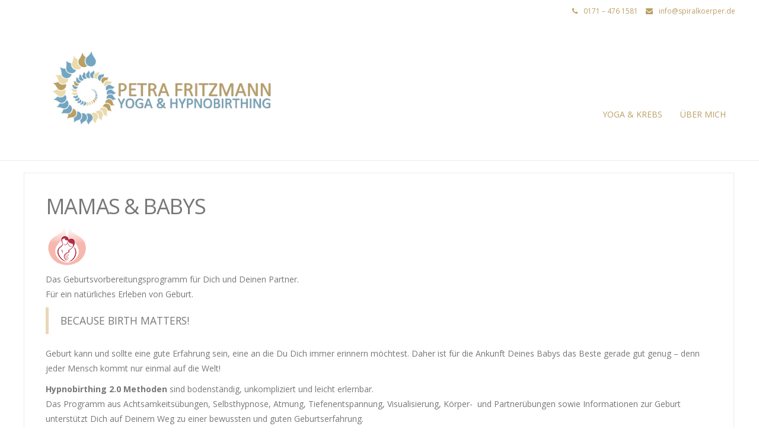

--- FILE ---
content_type: text/html; charset=UTF-8
request_url: https://neu.xn--spiralkrper-xfb.de/mamas-babys/
body_size: 43204
content:
<!DOCTYPE html>
<html lang="de">
<head>
	<meta charset="UTF-8">
	<meta name="viewport" content="width=device-width">
	<link rel="profile" href="http://gmpg.org/xfn/11">
	<link rel="pingback" href="https://neu.spiralkörper.de/xmlrpc.php">
	<title>MAMAS &#038; BABYS &#8211; PETRA FRITZMANN | YOGA &amp; HYNOBIRTHING</title>
<meta name='robots' content='max-image-preview:large' />
<link rel='dns-prefetch' href='//neu.spiralkörper.de' />
<link rel='dns-prefetch' href='//fonts.googleapis.com' />
<link rel="alternate" type="application/rss+xml" title="PETRA FRITZMANN | YOGA &amp; HYNOBIRTHING &raquo; Feed" href="https://neu.spiralkörper.de/feed/" />
<link rel="alternate" type="application/rss+xml" title="PETRA FRITZMANN | YOGA &amp; HYNOBIRTHING &raquo; Kommentar-Feed" href="https://neu.spiralkörper.de/comments/feed/" />
<script type="text/javascript">
/* <![CDATA[ */
window._wpemojiSettings = {"baseUrl":"https:\/\/s.w.org\/images\/core\/emoji\/14.0.0\/72x72\/","ext":".png","svgUrl":"https:\/\/s.w.org\/images\/core\/emoji\/14.0.0\/svg\/","svgExt":".svg","source":{"concatemoji":"https:\/\/neu.spiralk\u00f6rper.de\/wp-includes\/js\/wp-emoji-release.min.js?ver=6.4.7"}};
/*! This file is auto-generated */
!function(i,n){var o,s,e;function c(e){try{var t={supportTests:e,timestamp:(new Date).valueOf()};sessionStorage.setItem(o,JSON.stringify(t))}catch(e){}}function p(e,t,n){e.clearRect(0,0,e.canvas.width,e.canvas.height),e.fillText(t,0,0);var t=new Uint32Array(e.getImageData(0,0,e.canvas.width,e.canvas.height).data),r=(e.clearRect(0,0,e.canvas.width,e.canvas.height),e.fillText(n,0,0),new Uint32Array(e.getImageData(0,0,e.canvas.width,e.canvas.height).data));return t.every(function(e,t){return e===r[t]})}function u(e,t,n){switch(t){case"flag":return n(e,"\ud83c\udff3\ufe0f\u200d\u26a7\ufe0f","\ud83c\udff3\ufe0f\u200b\u26a7\ufe0f")?!1:!n(e,"\ud83c\uddfa\ud83c\uddf3","\ud83c\uddfa\u200b\ud83c\uddf3")&&!n(e,"\ud83c\udff4\udb40\udc67\udb40\udc62\udb40\udc65\udb40\udc6e\udb40\udc67\udb40\udc7f","\ud83c\udff4\u200b\udb40\udc67\u200b\udb40\udc62\u200b\udb40\udc65\u200b\udb40\udc6e\u200b\udb40\udc67\u200b\udb40\udc7f");case"emoji":return!n(e,"\ud83e\udef1\ud83c\udffb\u200d\ud83e\udef2\ud83c\udfff","\ud83e\udef1\ud83c\udffb\u200b\ud83e\udef2\ud83c\udfff")}return!1}function f(e,t,n){var r="undefined"!=typeof WorkerGlobalScope&&self instanceof WorkerGlobalScope?new OffscreenCanvas(300,150):i.createElement("canvas"),a=r.getContext("2d",{willReadFrequently:!0}),o=(a.textBaseline="top",a.font="600 32px Arial",{});return e.forEach(function(e){o[e]=t(a,e,n)}),o}function t(e){var t=i.createElement("script");t.src=e,t.defer=!0,i.head.appendChild(t)}"undefined"!=typeof Promise&&(o="wpEmojiSettingsSupports",s=["flag","emoji"],n.supports={everything:!0,everythingExceptFlag:!0},e=new Promise(function(e){i.addEventListener("DOMContentLoaded",e,{once:!0})}),new Promise(function(t){var n=function(){try{var e=JSON.parse(sessionStorage.getItem(o));if("object"==typeof e&&"number"==typeof e.timestamp&&(new Date).valueOf()<e.timestamp+604800&&"object"==typeof e.supportTests)return e.supportTests}catch(e){}return null}();if(!n){if("undefined"!=typeof Worker&&"undefined"!=typeof OffscreenCanvas&&"undefined"!=typeof URL&&URL.createObjectURL&&"undefined"!=typeof Blob)try{var e="postMessage("+f.toString()+"("+[JSON.stringify(s),u.toString(),p.toString()].join(",")+"));",r=new Blob([e],{type:"text/javascript"}),a=new Worker(URL.createObjectURL(r),{name:"wpTestEmojiSupports"});return void(a.onmessage=function(e){c(n=e.data),a.terminate(),t(n)})}catch(e){}c(n=f(s,u,p))}t(n)}).then(function(e){for(var t in e)n.supports[t]=e[t],n.supports.everything=n.supports.everything&&n.supports[t],"flag"!==t&&(n.supports.everythingExceptFlag=n.supports.everythingExceptFlag&&n.supports[t]);n.supports.everythingExceptFlag=n.supports.everythingExceptFlag&&!n.supports.flag,n.DOMReady=!1,n.readyCallback=function(){n.DOMReady=!0}}).then(function(){return e}).then(function(){var e;n.supports.everything||(n.readyCallback(),(e=n.source||{}).concatemoji?t(e.concatemoji):e.wpemoji&&e.twemoji&&(t(e.twemoji),t(e.wpemoji)))}))}((window,document),window._wpemojiSettings);
/* ]]> */
</script>
<style id='wp-emoji-styles-inline-css' type='text/css'>

	img.wp-smiley, img.emoji {
		display: inline !important;
		border: none !important;
		box-shadow: none !important;
		height: 1em !important;
		width: 1em !important;
		margin: 0 0.07em !important;
		vertical-align: -0.1em !important;
		background: none !important;
		padding: 0 !important;
	}
</style>
<link rel='stylesheet' id='wp-block-library-css' href='https://neu.spiralkörper.de/wp-includes/css/dist/block-library/style.min.css?ver=6.4.7' type='text/css' media='all' />
<style id='classic-theme-styles-inline-css' type='text/css'>
/*! This file is auto-generated */
.wp-block-button__link{color:#fff;background-color:#32373c;border-radius:9999px;box-shadow:none;text-decoration:none;padding:calc(.667em + 2px) calc(1.333em + 2px);font-size:1.125em}.wp-block-file__button{background:#32373c;color:#fff;text-decoration:none}
</style>
<style id='global-styles-inline-css' type='text/css'>
body{--wp--preset--color--black: #000000;--wp--preset--color--cyan-bluish-gray: #abb8c3;--wp--preset--color--white: #ffffff;--wp--preset--color--pale-pink: #f78da7;--wp--preset--color--vivid-red: #cf2e2e;--wp--preset--color--luminous-vivid-orange: #ff6900;--wp--preset--color--luminous-vivid-amber: #fcb900;--wp--preset--color--light-green-cyan: #7bdcb5;--wp--preset--color--vivid-green-cyan: #00d084;--wp--preset--color--pale-cyan-blue: #8ed1fc;--wp--preset--color--vivid-cyan-blue: #0693e3;--wp--preset--color--vivid-purple: #9b51e0;--wp--preset--gradient--vivid-cyan-blue-to-vivid-purple: linear-gradient(135deg,rgba(6,147,227,1) 0%,rgb(155,81,224) 100%);--wp--preset--gradient--light-green-cyan-to-vivid-green-cyan: linear-gradient(135deg,rgb(122,220,180) 0%,rgb(0,208,130) 100%);--wp--preset--gradient--luminous-vivid-amber-to-luminous-vivid-orange: linear-gradient(135deg,rgba(252,185,0,1) 0%,rgba(255,105,0,1) 100%);--wp--preset--gradient--luminous-vivid-orange-to-vivid-red: linear-gradient(135deg,rgba(255,105,0,1) 0%,rgb(207,46,46) 100%);--wp--preset--gradient--very-light-gray-to-cyan-bluish-gray: linear-gradient(135deg,rgb(238,238,238) 0%,rgb(169,184,195) 100%);--wp--preset--gradient--cool-to-warm-spectrum: linear-gradient(135deg,rgb(74,234,220) 0%,rgb(151,120,209) 20%,rgb(207,42,186) 40%,rgb(238,44,130) 60%,rgb(251,105,98) 80%,rgb(254,248,76) 100%);--wp--preset--gradient--blush-light-purple: linear-gradient(135deg,rgb(255,206,236) 0%,rgb(152,150,240) 100%);--wp--preset--gradient--blush-bordeaux: linear-gradient(135deg,rgb(254,205,165) 0%,rgb(254,45,45) 50%,rgb(107,0,62) 100%);--wp--preset--gradient--luminous-dusk: linear-gradient(135deg,rgb(255,203,112) 0%,rgb(199,81,192) 50%,rgb(65,88,208) 100%);--wp--preset--gradient--pale-ocean: linear-gradient(135deg,rgb(255,245,203) 0%,rgb(182,227,212) 50%,rgb(51,167,181) 100%);--wp--preset--gradient--electric-grass: linear-gradient(135deg,rgb(202,248,128) 0%,rgb(113,206,126) 100%);--wp--preset--gradient--midnight: linear-gradient(135deg,rgb(2,3,129) 0%,rgb(40,116,252) 100%);--wp--preset--font-size--small: 13px;--wp--preset--font-size--medium: 20px;--wp--preset--font-size--large: 36px;--wp--preset--font-size--x-large: 42px;--wp--preset--spacing--20: 0.44rem;--wp--preset--spacing--30: 0.67rem;--wp--preset--spacing--40: 1rem;--wp--preset--spacing--50: 1.5rem;--wp--preset--spacing--60: 2.25rem;--wp--preset--spacing--70: 3.38rem;--wp--preset--spacing--80: 5.06rem;--wp--preset--shadow--natural: 6px 6px 9px rgba(0, 0, 0, 0.2);--wp--preset--shadow--deep: 12px 12px 50px rgba(0, 0, 0, 0.4);--wp--preset--shadow--sharp: 6px 6px 0px rgba(0, 0, 0, 0.2);--wp--preset--shadow--outlined: 6px 6px 0px -3px rgba(255, 255, 255, 1), 6px 6px rgba(0, 0, 0, 1);--wp--preset--shadow--crisp: 6px 6px 0px rgba(0, 0, 0, 1);}:where(.is-layout-flex){gap: 0.5em;}:where(.is-layout-grid){gap: 0.5em;}body .is-layout-flow > .alignleft{float: left;margin-inline-start: 0;margin-inline-end: 2em;}body .is-layout-flow > .alignright{float: right;margin-inline-start: 2em;margin-inline-end: 0;}body .is-layout-flow > .aligncenter{margin-left: auto !important;margin-right: auto !important;}body .is-layout-constrained > .alignleft{float: left;margin-inline-start: 0;margin-inline-end: 2em;}body .is-layout-constrained > .alignright{float: right;margin-inline-start: 2em;margin-inline-end: 0;}body .is-layout-constrained > .aligncenter{margin-left: auto !important;margin-right: auto !important;}body .is-layout-constrained > :where(:not(.alignleft):not(.alignright):not(.alignfull)){max-width: var(--wp--style--global--content-size);margin-left: auto !important;margin-right: auto !important;}body .is-layout-constrained > .alignwide{max-width: var(--wp--style--global--wide-size);}body .is-layout-flex{display: flex;}body .is-layout-flex{flex-wrap: wrap;align-items: center;}body .is-layout-flex > *{margin: 0;}body .is-layout-grid{display: grid;}body .is-layout-grid > *{margin: 0;}:where(.wp-block-columns.is-layout-flex){gap: 2em;}:where(.wp-block-columns.is-layout-grid){gap: 2em;}:where(.wp-block-post-template.is-layout-flex){gap: 1.25em;}:where(.wp-block-post-template.is-layout-grid){gap: 1.25em;}.has-black-color{color: var(--wp--preset--color--black) !important;}.has-cyan-bluish-gray-color{color: var(--wp--preset--color--cyan-bluish-gray) !important;}.has-white-color{color: var(--wp--preset--color--white) !important;}.has-pale-pink-color{color: var(--wp--preset--color--pale-pink) !important;}.has-vivid-red-color{color: var(--wp--preset--color--vivid-red) !important;}.has-luminous-vivid-orange-color{color: var(--wp--preset--color--luminous-vivid-orange) !important;}.has-luminous-vivid-amber-color{color: var(--wp--preset--color--luminous-vivid-amber) !important;}.has-light-green-cyan-color{color: var(--wp--preset--color--light-green-cyan) !important;}.has-vivid-green-cyan-color{color: var(--wp--preset--color--vivid-green-cyan) !important;}.has-pale-cyan-blue-color{color: var(--wp--preset--color--pale-cyan-blue) !important;}.has-vivid-cyan-blue-color{color: var(--wp--preset--color--vivid-cyan-blue) !important;}.has-vivid-purple-color{color: var(--wp--preset--color--vivid-purple) !important;}.has-black-background-color{background-color: var(--wp--preset--color--black) !important;}.has-cyan-bluish-gray-background-color{background-color: var(--wp--preset--color--cyan-bluish-gray) !important;}.has-white-background-color{background-color: var(--wp--preset--color--white) !important;}.has-pale-pink-background-color{background-color: var(--wp--preset--color--pale-pink) !important;}.has-vivid-red-background-color{background-color: var(--wp--preset--color--vivid-red) !important;}.has-luminous-vivid-orange-background-color{background-color: var(--wp--preset--color--luminous-vivid-orange) !important;}.has-luminous-vivid-amber-background-color{background-color: var(--wp--preset--color--luminous-vivid-amber) !important;}.has-light-green-cyan-background-color{background-color: var(--wp--preset--color--light-green-cyan) !important;}.has-vivid-green-cyan-background-color{background-color: var(--wp--preset--color--vivid-green-cyan) !important;}.has-pale-cyan-blue-background-color{background-color: var(--wp--preset--color--pale-cyan-blue) !important;}.has-vivid-cyan-blue-background-color{background-color: var(--wp--preset--color--vivid-cyan-blue) !important;}.has-vivid-purple-background-color{background-color: var(--wp--preset--color--vivid-purple) !important;}.has-black-border-color{border-color: var(--wp--preset--color--black) !important;}.has-cyan-bluish-gray-border-color{border-color: var(--wp--preset--color--cyan-bluish-gray) !important;}.has-white-border-color{border-color: var(--wp--preset--color--white) !important;}.has-pale-pink-border-color{border-color: var(--wp--preset--color--pale-pink) !important;}.has-vivid-red-border-color{border-color: var(--wp--preset--color--vivid-red) !important;}.has-luminous-vivid-orange-border-color{border-color: var(--wp--preset--color--luminous-vivid-orange) !important;}.has-luminous-vivid-amber-border-color{border-color: var(--wp--preset--color--luminous-vivid-amber) !important;}.has-light-green-cyan-border-color{border-color: var(--wp--preset--color--light-green-cyan) !important;}.has-vivid-green-cyan-border-color{border-color: var(--wp--preset--color--vivid-green-cyan) !important;}.has-pale-cyan-blue-border-color{border-color: var(--wp--preset--color--pale-cyan-blue) !important;}.has-vivid-cyan-blue-border-color{border-color: var(--wp--preset--color--vivid-cyan-blue) !important;}.has-vivid-purple-border-color{border-color: var(--wp--preset--color--vivid-purple) !important;}.has-vivid-cyan-blue-to-vivid-purple-gradient-background{background: var(--wp--preset--gradient--vivid-cyan-blue-to-vivid-purple) !important;}.has-light-green-cyan-to-vivid-green-cyan-gradient-background{background: var(--wp--preset--gradient--light-green-cyan-to-vivid-green-cyan) !important;}.has-luminous-vivid-amber-to-luminous-vivid-orange-gradient-background{background: var(--wp--preset--gradient--luminous-vivid-amber-to-luminous-vivid-orange) !important;}.has-luminous-vivid-orange-to-vivid-red-gradient-background{background: var(--wp--preset--gradient--luminous-vivid-orange-to-vivid-red) !important;}.has-very-light-gray-to-cyan-bluish-gray-gradient-background{background: var(--wp--preset--gradient--very-light-gray-to-cyan-bluish-gray) !important;}.has-cool-to-warm-spectrum-gradient-background{background: var(--wp--preset--gradient--cool-to-warm-spectrum) !important;}.has-blush-light-purple-gradient-background{background: var(--wp--preset--gradient--blush-light-purple) !important;}.has-blush-bordeaux-gradient-background{background: var(--wp--preset--gradient--blush-bordeaux) !important;}.has-luminous-dusk-gradient-background{background: var(--wp--preset--gradient--luminous-dusk) !important;}.has-pale-ocean-gradient-background{background: var(--wp--preset--gradient--pale-ocean) !important;}.has-electric-grass-gradient-background{background: var(--wp--preset--gradient--electric-grass) !important;}.has-midnight-gradient-background{background: var(--wp--preset--gradient--midnight) !important;}.has-small-font-size{font-size: var(--wp--preset--font-size--small) !important;}.has-medium-font-size{font-size: var(--wp--preset--font-size--medium) !important;}.has-large-font-size{font-size: var(--wp--preset--font-size--large) !important;}.has-x-large-font-size{font-size: var(--wp--preset--font-size--x-large) !important;}
.wp-block-navigation a:where(:not(.wp-element-button)){color: inherit;}
:where(.wp-block-post-template.is-layout-flex){gap: 1.25em;}:where(.wp-block-post-template.is-layout-grid){gap: 1.25em;}
:where(.wp-block-columns.is-layout-flex){gap: 2em;}:where(.wp-block-columns.is-layout-grid){gap: 2em;}
.wp-block-pullquote{font-size: 1.5em;line-height: 1.6;}
</style>
<link rel='stylesheet' id='modality-css' href='https://neu.spiralkörper.de/wp-content/themes/modality/style.css?ver=6.4.7' type='text/css' media='all' />
<link rel='stylesheet' id='bootstrap-css' href='https://neu.spiralkörper.de/wp-content/themes/modality/css/bootstrap.css?ver=6.4.7' type='text/css' media='all' />
<link rel='stylesheet' id='modality-responsive-css' href='https://neu.spiralkörper.de/wp-content/themes/modality/css/responsive.css?ver=6.4.7' type='text/css' media='all' />
<link rel='stylesheet' id='font-awesome-css' href='https://neu.spiralkörper.de/wp-content/themes/modality/css/font-awesome.css?ver=6.4.7' type='text/css' media='all' />
<link rel='stylesheet' id='modality-body-font-css' href='//fonts.googleapis.com/css?family=Open+Sans%3A400%2C400italic%2C700%2C700italic&#038;subset=latin%2Cgreek-ext%2Ccyrillic%2Clatin-ext%2Cgreek%2Ccyrillic-ext%2Cvietnamese&#038;ver=6.4.7' type='text/css' media='all' />
<link rel='stylesheet' id='modality-menu-font-css' href='//fonts.googleapis.com/css?family=Open+Sans%3A400%2C400italic%2C700%2C700italic&#038;subset=latin%2Cgreek-ext%2Ccyrillic%2Clatin-ext%2Cgreek%2Ccyrillic-ext%2Cvietnamese&#038;ver=6.4.7' type='text/css' media='all' />
<link rel='stylesheet' id='modality-logo-font-css' href='//fonts.googleapis.com/css?family=Open+Sans%3A400%2C400italic%2C700%2C700italic&#038;subset=latin%2Cgreek-ext%2Ccyrillic%2Clatin-ext%2Cgreek%2Ccyrillic-ext%2Cvietnamese&#038;ver=6.4.7' type='text/css' media='all' />
<script type="text/javascript" src="https://neu.spiralkörper.de/wp-includes/js/jquery/jquery.min.js?ver=3.7.1" id="jquery-core-js"></script>
<script type="text/javascript" src="https://neu.spiralkörper.de/wp-includes/js/jquery/jquery-migrate.min.js?ver=3.4.1" id="jquery-migrate-js"></script>
<script type="text/javascript" src="https://neu.spiralkörper.de/wp-content/themes/modality/js/bootstrap.js?ver=6.4.7" id="bootstrap-js"></script>
<script type="text/javascript" src="https://neu.spiralkörper.de/wp-content/themes/modality/js/jquery.smartmenus.js?ver=6.4.7" id="jquery-smartmenus-js"></script>
<script type="text/javascript" src="https://neu.spiralkörper.de/wp-content/themes/modality/js/jquery.smartmenus.bootstrap.js?ver=6.4.7" id="jquery-smartmenus-bootstrap-js"></script>
<script type="text/javascript" src="https://neu.spiralkörper.de/wp-content/themes/modality/js/imgLiquid.js?ver=6.4.7" id="imgLiquid-js"></script>
<script type="text/javascript" src="https://neu.spiralkörper.de/wp-content/themes/modality/js/modernizr.js?ver=6.4.7" id="modernizr-js"></script>
<script type="text/javascript" src="https://neu.spiralkörper.de/wp-content/themes/modality/js/stickUp.js?ver=6.4.7" id="stickUp-js"></script>
<script type="text/javascript" src="https://neu.spiralkörper.de/wp-content/themes/modality/js/sticky.js?ver=6.4.7" id="modality-sticky-js"></script>
<!--[if lt IE 9]>
<script type="text/javascript" src="https://neu.spiralkörper.de/wp-content/themes/modality/js/html5.js?ver=6.4.7" id="modality-html5-js"></script>
<![endif]-->
<link rel="https://api.w.org/" href="https://neu.spiralkörper.de/wp-json/" /><link rel="alternate" type="application/json" href="https://neu.spiralkörper.de/wp-json/wp/v2/pages/650" /><link rel="EditURI" type="application/rsd+xml" title="RSD" href="https://neu.spiralkörper.de/xmlrpc.php?rsd" />
<meta name="generator" content="WordPress 6.4.7" />
<link rel="canonical" href="https://neu.spiralkörper.de/mamas-babys/" />
<link rel='shortlink' href='https://neu.spiralkörper.de/?p=650' />
<link rel="alternate" type="application/json+oembed" href="https://neu.spiralkörper.de/wp-json/oembed/1.0/embed?url=https%3A%2F%2Fneu.spiralk%C3%B6rper.de%2Fmamas-babys%2F" />
<link rel="alternate" type="text/xml+oembed" href="https://neu.spiralkörper.de/wp-json/oembed/1.0/embed?url=https%3A%2F%2Fneu.spiralk%C3%B6rper.de%2Fmamas-babys%2F&#038;format=xml" />
<!--Custom Styling-->
<style media="screen" type="text/css">
blockquote, address, .page-links a:hover, .post-format-wrap {border-color:#e8d8b4}
.meta span i, .more-link, .post-title h3:hover, #main .standard-posts-wrapper .posts-wrapper .post-single .text-holder-full .post-format-wrap p.link-text a:hover, .breadcrumbs .breadcrumbs-wrap ul li a:hover, #article p a, .navigation a, .link-post i.fa, .quote-post i.fa, #article .link-post p.link-text a:hover, .link-post p.link-text a:hover, .quote-post span.quote-author, .post-single ul.link-pages li a strong, .post-info span i, .footer-widget-col ul li a:hover, .sidebar ul.link-pages li.next-link a span, .sidebar ul.link-pages li.previous-link a span, .sidebar ul.link-pages li i, .row .row-item .service i.fa {color:#e8d8b4}
input[type=&quot;submit&quot;],button, .page-links a:hover {background:#e8d8b4}
.search-submit,.wpcf7-form-control,.main-navigation ul ul, .content-boxes .circle, .feature .circle, .section-title-right:after, .boxtitle:after, .section-title:after, .content-btn, #comments .form-submit #submit {background-color:#e8d8b4}
.back-to-top {color:#bcac8d}
.back-to-top i.fa:hover {color:#73a6c1}
#logo {width:500px }
#logo {height:200px }
#logo {text-transform: uppercase }
#logo {font-family:Open Sans}
#logo {font-size:24px }
#logo {font-weight:700}
#logo a {color:#c9a646}
#logo h5.site-description {font-size:16px }
#logo .site-description {color:#ffffff}
#logo .site-description {text-transform: uppercase}
#navbar {margin-top:120px}
#navbar ul li a {font-family:Open Sans}
#navbar ul li a {font-size:14px}
#navbar ul li a {text-transform: uppercase;}
.navbar-nav li a {color:#bc9f65}
.dropdown-menu {border-bottom: 5px solid #ededed}
.navbar-nav {background-color:#ffffff}
.dropdown-menu { background:#ffffff}
.navbar-nav li a:hover {color:#73a6c1}
.navbar-nav ul li a:hover, .navbar-nav ul li a:focus, .navbar-nav ul li a.active, .navbar-nav ul li a.active-parent, .navbar-nav ul li.current_page_item a, #menu-navmenu li a:hover { background:#bc9f65}
.active a { color:#73a6c1 !important}
body {font-family:Open Sans}
body {font-size:15px !important}
body {color:#777777}
#header-holder { background-color: #ffffff}
#header-holder {opacity:1}
#header-top .top-phone,#header-top p, #header-top a, #header-top i { color:#bc9f65}
#header-top { background-color: #ffffff}
.banner ul li { min-height:500px;}
.banner .inner h1 { color:#ffffff}
.iis-caption-title a { color:#ffffff}
.banner .inner p { color: #ffffff}
.iis-caption-content p { color: #ffffff}
.banner .btn { color: #111111}
.banner .btn { border-color: #111111}
.banner .inner { padding-left: 5%}
.iis-caption { left: 5%}
.banner .inner { padding-top: 120px}
.iis-caption { bottom: 5%}
.banner .inner { width: 90%}
.iis-caption { max-width: 90%}
#footer { background-color:#e8dacc}
#copyright { background-color:#bcb298}
.footer-widget-col h4 { color:#73a6c1}
.footer-widget-col h4 { border-bottom: 4px solid #bcb298}
.footer-widget-col a, .footer-widget-col { color:#ffffff}
.footer-widget-col ul li { border-bottom: 1px solid #444444}
#social-bar-footer ul li a i { color:#444444}
.home-blog {background: none repeat scroll 0 0 #ffffff}
.from-blog .post-info span a, .from-blog .post-info span {color:#111111;}
.from-blog h3 {color:#111111;}
.from-blog h2 {color:#006c72;}
.from-blog {background: none repeat scroll 0 0 #ffffff;}
.blog-top-image {background: none repeat scroll 0 0 #eeeeee;}
.blog-top-image h1.section-title, .blog-top-image h1.section-title-right {color:#444444;}
.get-strated-button { background-color: #bc9f65}
#get-started h2 { color: #006c72}
.get-strated-left span { color: #444444}
#get-started { background: none repeat scroll 0 0 #e2e0e0}
#features { background-color:#ffffff;}
h4.sub-title, #features p { color:#444444;}
#features .section-title, #features h3 { color:#444444;}
.about p {color:#595959;}
.about h2 {color:#595959;}
.about {background: none repeat scroll 0 0 #e2e0e0;}
#services { background-color:#ededed;}
#services h2, #services h3 { color:#444444;}
#services p { color:#777777;}
.cta h2 { color:#111111;}
.cta h4 { color:#111111;}
.cta { background-color:#eeeeee;}
.content-boxes h4 { color:#ffffff;}
.content-boxes {color:#ffffff}
.content-boxes {background: none repeat scroll 0 0 #bcb098}
.get-in-touch { background-color: #eeeeee}
.get-in-touch h2.boxtitle {color:#111111;}
.get-in-touch h4.sub-title {color:#111111;}
.git-link { color: #111111}
.git-link { border-color: #111111}
.social { background-color: #eeeeee}
</style>
<style type="text/css">.recentcomments a{display:inline !important;padding:0 !important;margin:0 !important;}</style><link rel="icon" href="https://neu.spiralkörper.de/wp-content/uploads/2024/02/cropped-V2_cropped-cropped-spiraltr-32x32.png" sizes="32x32" />
<link rel="icon" href="https://neu.spiralkörper.de/wp-content/uploads/2024/02/cropped-V2_cropped-cropped-spiraltr-192x192.png" sizes="192x192" />
<link rel="apple-touch-icon" href="https://neu.spiralkörper.de/wp-content/uploads/2024/02/cropped-V2_cropped-cropped-spiraltr-180x180.png" />
<meta name="msapplication-TileImage" content="https://neu.spiralkörper.de/wp-content/uploads/2024/02/cropped-V2_cropped-cropped-spiraltr-270x270.png" />
		<style type="text/css" id="wp-custom-css">
			/*
Füge deinen eigenen CSS-Code nach diesem Kommentar hinter dem abschließenden Schrägstrich ein. 

Klicke auf das Hilfe-Symbol oben, um mehr zu erfahren.
*/
.breadcrumbs {
  display: none;
}

/* Submit Button CSS Styles */
.wpcf7 input[type=submit] {
    padding:15px 30px; 
    background:#ec008c;
    color:#fff;
    font-size:20px;
    font-weight:bold; 
    border:0 none;
    cursor:pointer;
    -webkit-border-radius: 5px;
    border-radius: 5px; 
}

/* Label Text Styles */
.wpcf7 label {
   padding: 0 0 10px 0;
    font-size: 20px;

}

/* Text Input Field Styles */
.wpcf7 input[type=text], .wpcf7 input[type=email], .wpcf7 input[type=url], .wpcf7 input[type=tel], .wpcf7 input[type=number], .wpcf7 .wpcf7-select{
    font-size:30px;
    border: 1px solid red;
}

/* Checkbox Input Field Styles */
.wpcf7 input[type=checkbox], .wpcf7-select{
    font-size:30px;
    border: 1px solid #ec008c;
}

/* Textarea Field Styles */
.wpcf7 textarea {
    width: 100%;
    color: #ec008c;
    font-size: 20px;
    border-color:none;
} 

span.wpcf7-list-item {
display:block;
}

img {
    display: revert !important;
}		</style>
		</head>
<body class="page-template page-template-page-fullwidth page-template-page-fullwidth-php page page-id-650 wp-custom-logo">
<div id="grid-container">
	<div class="clear"></div>
		<div id="header-top">
	<div class="pagetop-inner clearfix">
		<div class="top-left left">
			<p class="no-margin"></p>
		</div>
		<div class="top-right right">
			<span class="top-phone"><i class="fa fa-phone"></i>0171 – 476 1581</span>
			<span class="top-email"><i class="fa fa-envelope"></i><a href="mailto:info@spiralkoerper.de">info@spiralkoerper.de</a></span>
		</div>
	</div>
</div>					<div id="header-holder">
					<div id ="header-wrap">
      			<nav class="navbar navbar-default">
					<div id="logo">
						<a href="https://neu.spiralkörper.de/" class="custom-logo-link" rel="home"><img width="1185" height="500" src="https://neu.spiralkörper.de/wp-content/uploads/2024/02/Logo_neu_500x211_feb24-v2-Kopie.jpg" class="custom-logo" alt="PETRA FRITZMANN | YOGA &amp; HYNOBIRTHING" decoding="async" fetchpriority="high" srcset="https://neu.spiralkörper.de/wp-content/uploads/2024/02/Logo_neu_500x211_feb24-v2-Kopie.jpg 1185w, https://neu.spiralkörper.de/wp-content/uploads/2024/02/Logo_neu_500x211_feb24-v2-Kopie-300x127.jpg 300w, https://neu.spiralkörper.de/wp-content/uploads/2024/02/Logo_neu_500x211_feb24-v2-Kopie-1024x432.jpg 1024w, https://neu.spiralkörper.de/wp-content/uploads/2024/02/Logo_neu_500x211_feb24-v2-Kopie-768x324.jpg 768w, https://neu.spiralkörper.de/wp-content/uploads/2024/02/Logo_neu_500x211_feb24-v2-Kopie-190x80.jpg 190w" sizes="(max-width: 1185px) 100vw, 1185px" /></a>											</div>
        			<div class="navbar-header">
            			<button type="button" class="navbar-toggle collapsed" data-toggle="collapse" data-target="#navbar" aria-expanded="false" aria-controls="navbar">
              			<span class="sr-only">Toggle navigation</span>
              			<span class="icon-bar"></span>
              			<span class="icon-bar"></span>
              			<span class="icon-bar"></span>
            			</button>
          			</div><!--navbar-header-->
          			<div id="navbar" class="navbar-collapse collapse">
					<ul id="menu-menu-1" class="nav navbar-nav"><li id="menu-item-1160" class="menu-item menu-item-type-post_type menu-item-object-page menu-item-1160"><a title="YOGA &#038; Krebs" href="https://neu.spiralkörper.de/yoga-krebs/">YOGA &#038; Krebs</a></li>
<li id="menu-item-124" class="menu-item menu-item-type-post_type menu-item-object-page menu-item-124"><a title="ÜBER MICH" href="https://neu.spiralkörper.de/ueber-mich/">ÜBER MICH</a></li>
</ul>					
          			</div><!--/.nav-collapse -->
        
      </nav>
			</div><!--header-wrap-->
		</div><!--header-holder-->	<div id="main" class="col1">
	
<div class="content-posts-wrap">
	<div id="content-box">
		<div id="post-body">
			<div class="post-single post-650 page type-page status-publish hentry">
				<h1 id="post-title" class="entry-title post-650 page type-page status-publish hentry">MAMAS &#038; BABYS </h1>
								<div id="article">
					<div>
<div></div>
<p><img decoding="async" class="alignnone size-full wp-image-670" src="https://neu.xn--spiralkrper-xfb.de/wp-content/uploads/2017/04/HBlogoneu.png" alt="HBlogoneu" width="73" height="66" /></p>
</div>
<p>Das Geburtsvorbereitungsprogramm für Dich und Deinen Partner.<br />
Für ein natürliches Erleben von Geburt.</p>
<blockquote>
<div>BECAUSE BIRTH MATTERS!</div>
</blockquote>
<p>Geburt kann und sollte eine gute Erfahrung sein, eine an die Du Dich immer erinnern möchtest. Daher ist für die Ankunft Deines Babys das Beste gerade gut genug – denn jeder Mensch kommt nur einmal auf die Welt!</p>
<p><strong>Hypnobirthing 2.0 Methoden</strong> sind bodenständig, unkompliziert und leicht erlernbar.<br />
Das Programm aus Achtsamkeitsübungen, Selbsthypnose, Atmung, Tiefenentspannung, Visualisierung, Körper- ­ und Partnerübungen sowie Informationen zur Geburt unterstützt Dich auf Deinem Weg zu einer bewussten und guten Geburtserfahrung.</p>
<div>
<div></div>
<div><strong>Was ist HypnoBirthing?</strong></div>
</div>
<div>
<div>
<p>HypnoBirthing ist ein Konzept zur Geburtsvorbereitung, das auf der Sicht und Haltung beruht,<br />
dass jede Frau das Potential für eine natürliche, ungestörte Geburt in sich trägt.</p>
</div>
</div>
<div>
<p>&nbsp;</p>
<blockquote>
<div>DER NUTZEN VON HypnoBirthing 2.0</div>
</blockquote>
<ul>
<li> Das Angst-Spannungs-Schmerz-Syndrom wird vor, während und nach der Geburt vermieden</li>
<li> Schmerzen mit Selbsthypnose vermindern, verarbeiten oder verhindern</li>
<li> die Müdigkeit während den Wellen wird vermieden, so daß die Mutter frisch und wach bleibt und Energie für die eigentliche Geburt hat</li>
<li> die Beziehung zwischen Mutter, Baby und Vater/Geburtsbegleitung wird gefördert</li>
<li> der Vater/Geburtsbegleiter übernimmt eine zentrale Rolle</li>
<li> nach der Geburt erfolgt eine schnellere Erholungsphase</li>
</ul>
<blockquote>
<div>IM KURS ERFÄHRST DU</div>
</blockquote>
</div>
<ul>
<li> wie und warum der weibliche Organismus auf perfekte Weise für die Geburt geschaffen ist</li>
<li> warum eine schmerzarme und für manche Frauen sogar schmerzfreie Geburt möglich ist</li>
<li> Selbsthypnose- und Entspannungsmethoden, mit denen Du Deinen Körper innerhalb weniger Augenblicke in eine</li>
<li> tiefe Entspannung versetzen kannst</li>
<li> Achtsamkeitsübungen, Atemtechniken, Visualisierungen, Entspannungsübungen, die Du während und zwischen den Wellen anwenden kannst</li>
<li> wie Du die natürliche Produktion von schmerzlindernden Körperstoffen auslösen, bzw. verstärken kannst</li>
<li> warum die Beziehung zu Deinem Baby vor, während und nach der Geburt so wichtig ist.</li>
<li> wichtige Aufgaben für den Vater/die Geburtsbegleitung vor und während der Geburt</li>
</ul>
<blockquote>
<div></div>
<p>KURSFORMATE</p></blockquote>
<p>Gruppenkurs = 5 Abende<br />
Die Zeit zwischen den einzelnen Kurseinheiten gibt Raum intensiv das Erlernte zu üben und zu festigen<br />
und in den Alltag zu integrieren.<br />
Der Kurs findet mit maximal 5 Paaren statt.</p>
<p><u>Frühlingskurs 2024 in der Yoga Lounge Oftersheim</u></p>
<ul>
<li>​Freitags, 18:00 – 20.30 Uhr</li>
<li>Start: 08.03.2024</li>
<li>Folgetermine: 15.03. | 22.03. | 12.04. | 26.04.</li>
<li>Gebühr: 479,- € pro Paar gesetzlicher MwSt.<u><br />
</u></li>
</ul>
<p><u>Sommerkurs 2024 in der Yoga Lounge Oftersheim</u></p>
<ul>
<li>​Freitags, 18:00 – 20.30 Uhr</li>
<li>Start: 14.06.2024</li>
<li>Folgetermine: 21.06. |28.06. | 12.07. | 26.07.</li>
<li>Gebühr: 479,- € pro Paar gesetzlicher MwSt.<br />
<strong><br />
</strong></li>
</ul>
<blockquote><p>KOMPAKTKURS</p></blockquote>
<p>Dieser Kurs findet kompakt an einem Wochenende mit maximal 3 Paaren statt.</p>
<p>&nbsp;</p>
<p><u>Frühlingskurs 2024 in der Ballettschule Gerda Eder in Brühl-Baden</u></p>
<ul>
<li>​Kurstermin: 04. und 05.05.2024</li>
<li>Samstag + Sonntag, 10.00 – 17.00 Uhr</li>
<li>Gebühr: 399 € pro Paar inkl. gesetzlicher MwSt.</li>
</ul>
<p><u> </u></p>
<p><u>Sommerkurs 2024 in der Ballettschule Gerda Eder in Brühl-Baden</u></p>
<ul>
<li>​Kurstermin: 03. und 04.08.2024</li>
<li>Samstag + Sonntag, 10.00 – 17.00 Uhr</li>
<li>Gebühr: 399 € pro Paar inkl. gesetzlicher MwSt.</li>
</ul>
<p>&nbsp;</p>
<blockquote><p>KURSMATERIAL</p></blockquote>
<ul>
<li>Ausführliches Elternskript</li>
<li>Das Buch: „Mama werden mit HypnoBirthing“ von Bianca Maria Heinkel und Jhari Gerlind Kornetzky. In der Kursgebühr schon enthalten.</li>
</ul>
<p><img decoding="async" class="size-full wp-image-1224 alignnone" src="https://neu.spiralkörper.de/wp-content/uploads/2024/02/Buch-Hypnobirthing.png" alt="" width="158" height="190" srcset="https://neu.spiralkörper.de/wp-content/uploads/2024/02/Buch-Hypnobirthing.png 158w, https://neu.spiralkörper.de/wp-content/uploads/2024/02/Buch-Hypnobirthing-67x80.png 67w" sizes="(max-width: 158px) 100vw, 158px" /></p>
<blockquote><p>Hier geht’s zur Anmeldung:</p></blockquote>
<p><a href="https://neu.spiralkörper.de/wp-content/uploads/2024/02/Anmeldeformular-2024.pdf" target="_blank" rel="noopener"><img decoding="async" class="alignnone size-medium wp-image-1195" src="https://neu.spiralkörper.de/wp-content/uploads/2024/02/Anmeldeformular-2024-203x300.png" alt="" width="203" height="300" srcset="https://neu.spiralkörper.de/wp-content/uploads/2024/02/Anmeldeformular-2024-203x300.png 203w, https://neu.spiralkörper.de/wp-content/uploads/2024/02/Anmeldeformular-2024-694x1024.png 694w, https://neu.spiralkörper.de/wp-content/uploads/2024/02/Anmeldeformular-2024-768x1133.png 768w, https://neu.spiralkörper.de/wp-content/uploads/2024/02/Anmeldeformular-2024-1042x1536.png 1042w, https://neu.spiralkörper.de/wp-content/uploads/2024/02/Anmeldeformular-2024-1389x2048.png 1389w, https://neu.spiralkörper.de/wp-content/uploads/2024/02/Anmeldeformular-2024-54x80.png 54w, https://neu.spiralkörper.de/wp-content/uploads/2024/02/Anmeldeformular-2024.png 2029w" sizes="(max-width: 203px) 100vw, 203px" /></a></p>
<p>&nbsp;</p>
<blockquote><p><strong>Meine Kontaktdaten</strong></p></blockquote>
<p>Petra Fritzmann<br />
Wiesenstr. 82<br />
68782 Brühl<br />
Tel:       0171 – 476 1581<br />
Email: <a href="mailto:petra.fritzmann@gmx.de">petra.fritzmann@gmx.de</a><strong> </strong></p>
<h3><strong>Ich freue mich auf Sie.</strong></h3>
<p><strong>Zahlungsmodalitäten:</strong></p>
<p><strong>Gebühr</strong></p>
<p>Mit der Anmeldung zum Kurs wird eine Anzahlung in Höhe von € 100,00 fällig und der Kurs ist somit verbindlich gebucht. Der Restbetrag ist nach Erhalt der Rechnung, spätestens vor dem 1.Kurstermin zu überweisen.</p>
<p><strong>Bankverbindung:</strong><strong><br />
</strong>Volksbank Kur- und Rheinpfalz eG<br />
Konto Nr. : 122 8307<br />
Bankleitzahl : 547 900 00<br />
IBAN: DE11 54790000 000 1228307<br />
BIC:  GENODE61SPE</p>
<p><strong>Rücktritt</strong><strong><br />
</strong>Ein  Rücktritt ist  bis zu   3 Wochen  vor  Kursbeginn möglich,   es wird jedoch  eine   Bearbeitungsgebühr von € 30,- einbehalten. Bei einem Rücktritt von weniger als 7 Tagen vor  Kursbeginn wird die gesamte Anzahlung von € 100 einbehalten. Sollte ein Kursabbruch einer Teilnehmerin erfolgen, werde ich im  Einzelfall entscheiden, ob ein Teil der Gebühr zurück erstattet werden kann.</p>
<p>Sollte ein  Termin oder Kurs durch  Krankheit meinerseits ausfallen, wird dieser  umgehend nachgeholt  oder durch eine Kollegin ersetzt. Sollte beides nicht möglich sein, wird die Gebühr für die offenen Termine/Kurse selbstverständlich unverzüglich zurückerstattet.</p>
<p><strong>Rechtliche Hinweise</strong></p>
<ul>
<li>HypnoBirthing-Kursleiter ersetzen weder Arzt noch Hebamme. Bei körperlichen Beschwerden, Symptomen oder Unklarheiten wenden Sie sich bitte an Ihren Arzt oder Ihre Hebamme.</li>
<li>HypnoBirthing-Kursleiter können auch keinen bestimmten Geburtsverlauf garantieren.</li>
<li>Jede Geburt ist einmalig, denn ihr Verlauf hängt von vielen Faktoren ab.</li>
<li>Jedes Elternpaar, das sich für HypnoBirthing entscheidet, bleibt selbst in vollem Umfang für seine Entscheidungen verantwortlich. Dies wird mit der Anmeldung zum Kurs anerkannt.</li>
</ul>
<p>&nbsp;</p>
<p>&nbsp;</p>
<div class="page" title=""></div>
<p><a href="javascript:history.back()">Zurück</a></p>
			
				</div><!--article-->
			</div><!--post-single-->
						</div><!--post-body-->
	</div><!--content-box-->
	<div class="sidebar-frame">
		<div class="sidebar">
			<div id="search-2" class="widget wow fadeIn widget_search" data-wow-delay="0.5s"><form role="search" method="get" class="search-form" action="https://neu.spiralkörper.de/">
				<label>
					<span class="screen-reader-text">Suche nach:</span>
					<input type="search" class="search-field" placeholder="Suchen …" value="" name="s" />
				</label>
				<input type="submit" class="search-submit" value="Suchen" />
			</form></div>
		<div id="recent-posts-2" class="widget wow fadeIn widget_recent_entries" data-wow-delay="0.5s">
		<div class="widget-title clearfix"><h4><span>Neueste Beiträge</span></h4></div>
		<ul>
											<li>
					<a href="https://neu.spiralkörper.de/2022/10/26/yoga-krebs/">YOGA &#038; Krebs</a>
									</li>
											<li>
					<a href="https://neu.spiralkörper.de/2016/04/12/slider3/">DEHNEN</a>
									</li>
											<li>
					<a href="https://neu.spiralkörper.de/2016/04/12/slider2/">EINMAL AM TAG DURCHATMEN</a>
									</li>
											<li>
					<a href="https://neu.spiralkörper.de/2016/04/12/slider1/">LOSLASSEN</a>
									</li>
					</ul>

		</div><div id="recent-comments-2" class="widget wow fadeIn widget_recent_comments" data-wow-delay="0.5s"><div class="widget-title clearfix"><h4><span>Neueste Kommentare</span></h4></div><ul id="recentcomments"></ul></div><div id="archives-2" class="widget wow fadeIn widget_archive" data-wow-delay="0.5s"><div class="widget-title clearfix"><h4><span>Archiv</span></h4></div>
			<ul>
					<li><a href='https://neu.spiralkörper.de/2022/10/'>Oktober 2022</a></li>
	<li><a href='https://neu.spiralkörper.de/2016/04/'>April 2016</a></li>
			</ul>

			</div><div id="categories-2" class="widget wow fadeIn widget_categories" data-wow-delay="0.5s"><div class="widget-title clearfix"><h4><span>Kategorien</span></h4></div>
			<ul>
					<li class="cat-item cat-item-1"><a href="https://neu.spiralkörper.de/category/allgemein/">Allgemein</a>
</li>
	<li class="cat-item cat-item-3"><a href="https://neu.spiralkörper.de/category/slideshow/">Slideshow</a>
</li>
			</ul>

			</div><div id="meta-2" class="widget wow fadeIn widget_meta" data-wow-delay="0.5s"><div class="widget-title clearfix"><h4><span>Meta</span></h4></div>
		<ul>
						<li><a href="https://neu.spiralkörper.de/wp-login.php">Anmelden</a></li>
			<li><a href="https://neu.spiralkörper.de/feed/">Feed der Einträge</a></li>
			<li><a href="https://neu.spiralkörper.de/comments/feed/">Kommentar-Feed</a></li>

			<li><a href="https://de.wordpress.org/">WordPress.org</a></li>
		</ul>

		</div>		</div><!--sidebar-->
	</div><!--sidebar-frame-->
</div><!--content-posts-wrap-->
		</div><!--main-->
	<div class="clear"></div>
	<div id="footer">
			<div id="footer-wrap">
			<div id="footer-box" class="footer-v4">
	<div class="sidebar-footer">
		<div>
			<div id="text-7" class="footer-widget-col widget_text"><h4>Partner</h4>			<div class="textwidget"> <a href="https://www.yoga-und-krebs.de/" target="_blank" rel="noopener">YOGA & Krebs</a> 
<br>
Yoga Alliance
<br>
Franklin-Methode® Schweiz
<br>
TSV Mannheim <br>
 <a href="https://www.belashop.de" target="_blank" rel="noopener">BELALAND</a> 
</div>
		</div>		</div>
	</div>
	<div class="sidebar-footer">
		<div>
			<div id="text-9" class="footer-widget-col widget_text"><h4>INSPIRATION</h4>			<div class="textwidget"><p><a href="https://neu.xn--spiralkrper-xfb.de/wp-content/uploads/2016/06/Chakra_Sun2.pdf ">ChakraYoga Sonnengruss</a></p>
</div>
		</div>		</div>
	</div>
	<div class="sidebar-footer">
		<div>	
			<div id="text-10" class="footer-widget-col widget_text"><h4>Links</h4>			<div class="textwidget"></div>
		</div>		</div>
	</div>
	<div class="sidebar-footer lastone">
		<div>
			<div id="text-5" class="footer-widget-col widget_text"><h4>SPIRALKÖRPER</h4>			<div class="textwidget"><a href="https://neu.spiralkörper.de/agb/">AGB</a>
<br>
<a href="https://neu.spiralkörper.de/impressum/">Impressum</a><br>
<a href="https://neu.spiralkörper.de/datenschutz/">Datenschutz</a><br>



</div>
		</div>		</div>
	</div>
</div>		</div><!--footer-wrap-->
		</div><!--footer-->
	<div id="copyright">
	<div class="copyright-wrap">
		<span class="left"><i class="fa fa-copyright"></i><a href="https://neu.spiralkörper.de/">© petrafritzmann 2024</a></span>
		<span class="right"><a title="Modality Theme" target="_blank" href="http://www.vmthemes.com/modality-wordpress-theme/">Modality Theme</a> powered by <a title="WordPress" href="http://wordpress.org/">WordPress</a></span>
	</div>
</div><!--copyright--></div><!--grid-container-->
<a href="#" class="back-to-top"><i class="fa fa-arrow-circle-up"></i></a>
<script type="text/javascript" src="https://neu.spiralkörper.de/wp-content/themes/modality/js/custom.js?ver=6.4.7" id="modality-custom-js"></script>
<script type="text/javascript" src="https://neu.spiralkörper.de/wp-content/themes/modality/js/unslider.js?ver=6.4.7" id="unslider-js"></script>
<script type="text/javascript" src="https://neu.spiralkörper.de/wp-content/themes/modality/js/jquery.flexslider.js?ver=6.4.7" id="jquery-flexslider-js"></script>
<script type="text/javascript" src="https://neu.spiralkörper.de/wp-content/themes/modality/js/ideal-image-slider.js?ver=20160115" id="ideal-image-slider-js"></script>
<script type="text/javascript" src="https://neu.spiralkörper.de/wp-content/themes/modality/js/scrollup.js?ver=6.4.7" id="modality-scrollup-js"></script>
<script type="text/javascript" id="modality-slides-js-extra">
/* <![CDATA[ */
var php_vars = {"slideshowSpeed":"5000","animationSpeed":"800"};
/* ]]> */
</script>
<script type="text/javascript" src="https://neu.spiralkörper.de/wp-content/themes/modality/js/slides.js?ver=6.4.7" id="modality-slides-js"></script>
</body>
</html>